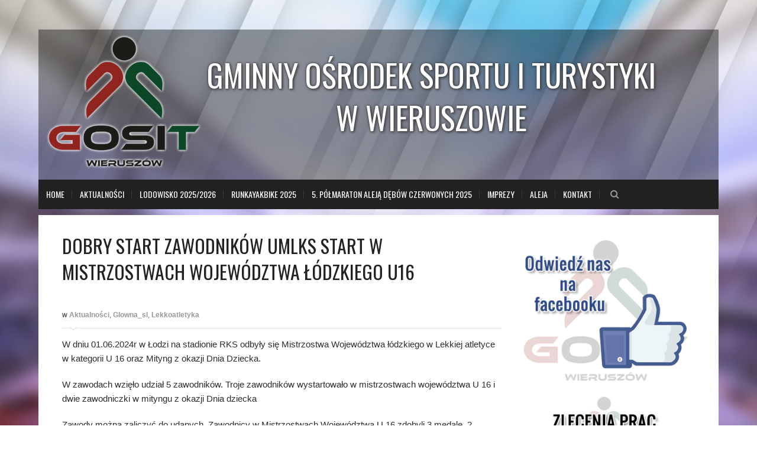

--- FILE ---
content_type: text/html; charset=UTF-8
request_url: http://www.gosit-wieruszow.pl/dobry-start-zawodnikow-umlks-start-w-mistrzostwach-wojewodztwa-lodzkiego-u16/
body_size: 15043
content:
<!DOCTYPE html>
<html lang="pl-PL">
    <head>
    <meta http-equiv="Content-Type" content="text/html; charset=utf-8" />
    <meta charset="UTF-8" />
	<link rel="shortcut icon" href="http://www.gosit-wieruszow.pl/wp-content/themes/kingclub-theme/images/favicon.ico" />
	<link href='https://fonts.googleapis.com/css?family=Oswald&subset=latin,latin-ext' rel='stylesheet' type='text/css'>
    <!--[if lt IE 9]><script src="//html5shiv.googlecode.com/svn/trunk/html5.js"></script><![endif]-->
	<title>Dobry Start zawodników UMLKS START w Mistrzostwach województwa Łódzkiego U16 &#8211; GOSIT Wieruszów</title>
<meta name="viewport" content="width=device-width, initial-scale=1.0, maximum-scale=1.0, user-scalable=0"><meta name='robots' content='max-image-preview:large' />
<link rel='dns-prefetch' href='//maxcdn.bootstrapcdn.com' />
<link rel="alternate" type="application/rss+xml" title="GOSIT Wieruszów &raquo; Kanał z wpisami" href="http://www.gosit-wieruszow.pl/feed/" />
<link rel="alternate" type="application/rss+xml" title="GOSIT Wieruszów &raquo; Kanał z komentarzami" href="http://www.gosit-wieruszow.pl/comments/feed/" />
<link rel="alternate" title="oEmbed (JSON)" type="application/json+oembed" href="http://www.gosit-wieruszow.pl/wp-json/oembed/1.0/embed?url=http%3A%2F%2Fwww.gosit-wieruszow.pl%2Fdobry-start-zawodnikow-umlks-start-w-mistrzostwach-wojewodztwa-lodzkiego-u16%2F" />
<link rel="alternate" title="oEmbed (XML)" type="text/xml+oembed" href="http://www.gosit-wieruszow.pl/wp-json/oembed/1.0/embed?url=http%3A%2F%2Fwww.gosit-wieruszow.pl%2Fdobry-start-zawodnikow-umlks-start-w-mistrzostwach-wojewodztwa-lodzkiego-u16%2F&#038;format=xml" />
<style id='wp-img-auto-sizes-contain-inline-css' type='text/css'>
img:is([sizes=auto i],[sizes^="auto," i]){contain-intrinsic-size:3000px 1500px}
/*# sourceURL=wp-img-auto-sizes-contain-inline-css */
</style>
<style id='wp-emoji-styles-inline-css' type='text/css'>

	img.wp-smiley, img.emoji {
		display: inline !important;
		border: none !important;
		box-shadow: none !important;
		height: 1em !important;
		width: 1em !important;
		margin: 0 0.07em !important;
		vertical-align: -0.1em !important;
		background: none !important;
		padding: 0 !important;
	}
/*# sourceURL=wp-emoji-styles-inline-css */
</style>
<style id='wp-block-library-inline-css' type='text/css'>
:root{--wp-block-synced-color:#7a00df;--wp-block-synced-color--rgb:122,0,223;--wp-bound-block-color:var(--wp-block-synced-color);--wp-editor-canvas-background:#ddd;--wp-admin-theme-color:#007cba;--wp-admin-theme-color--rgb:0,124,186;--wp-admin-theme-color-darker-10:#006ba1;--wp-admin-theme-color-darker-10--rgb:0,107,160.5;--wp-admin-theme-color-darker-20:#005a87;--wp-admin-theme-color-darker-20--rgb:0,90,135;--wp-admin-border-width-focus:2px}@media (min-resolution:192dpi){:root{--wp-admin-border-width-focus:1.5px}}.wp-element-button{cursor:pointer}:root .has-very-light-gray-background-color{background-color:#eee}:root .has-very-dark-gray-background-color{background-color:#313131}:root .has-very-light-gray-color{color:#eee}:root .has-very-dark-gray-color{color:#313131}:root .has-vivid-green-cyan-to-vivid-cyan-blue-gradient-background{background:linear-gradient(135deg,#00d084,#0693e3)}:root .has-purple-crush-gradient-background{background:linear-gradient(135deg,#34e2e4,#4721fb 50%,#ab1dfe)}:root .has-hazy-dawn-gradient-background{background:linear-gradient(135deg,#faaca8,#dad0ec)}:root .has-subdued-olive-gradient-background{background:linear-gradient(135deg,#fafae1,#67a671)}:root .has-atomic-cream-gradient-background{background:linear-gradient(135deg,#fdd79a,#004a59)}:root .has-nightshade-gradient-background{background:linear-gradient(135deg,#330968,#31cdcf)}:root .has-midnight-gradient-background{background:linear-gradient(135deg,#020381,#2874fc)}:root{--wp--preset--font-size--normal:16px;--wp--preset--font-size--huge:42px}.has-regular-font-size{font-size:1em}.has-larger-font-size{font-size:2.625em}.has-normal-font-size{font-size:var(--wp--preset--font-size--normal)}.has-huge-font-size{font-size:var(--wp--preset--font-size--huge)}.has-text-align-center{text-align:center}.has-text-align-left{text-align:left}.has-text-align-right{text-align:right}.has-fit-text{white-space:nowrap!important}#end-resizable-editor-section{display:none}.aligncenter{clear:both}.items-justified-left{justify-content:flex-start}.items-justified-center{justify-content:center}.items-justified-right{justify-content:flex-end}.items-justified-space-between{justify-content:space-between}.screen-reader-text{border:0;clip-path:inset(50%);height:1px;margin:-1px;overflow:hidden;padding:0;position:absolute;width:1px;word-wrap:normal!important}.screen-reader-text:focus{background-color:#ddd;clip-path:none;color:#444;display:block;font-size:1em;height:auto;left:5px;line-height:normal;padding:15px 23px 14px;text-decoration:none;top:5px;width:auto;z-index:100000}html :where(.has-border-color){border-style:solid}html :where([style*=border-top-color]){border-top-style:solid}html :where([style*=border-right-color]){border-right-style:solid}html :where([style*=border-bottom-color]){border-bottom-style:solid}html :where([style*=border-left-color]){border-left-style:solid}html :where([style*=border-width]){border-style:solid}html :where([style*=border-top-width]){border-top-style:solid}html :where([style*=border-right-width]){border-right-style:solid}html :where([style*=border-bottom-width]){border-bottom-style:solid}html :where([style*=border-left-width]){border-left-style:solid}html :where(img[class*=wp-image-]){height:auto;max-width:100%}:where(figure){margin:0 0 1em}html :where(.is-position-sticky){--wp-admin--admin-bar--position-offset:var(--wp-admin--admin-bar--height,0px)}@media screen and (max-width:600px){html :where(.is-position-sticky){--wp-admin--admin-bar--position-offset:0px}}

/*# sourceURL=wp-block-library-inline-css */
</style><style id='global-styles-inline-css' type='text/css'>
:root{--wp--preset--aspect-ratio--square: 1;--wp--preset--aspect-ratio--4-3: 4/3;--wp--preset--aspect-ratio--3-4: 3/4;--wp--preset--aspect-ratio--3-2: 3/2;--wp--preset--aspect-ratio--2-3: 2/3;--wp--preset--aspect-ratio--16-9: 16/9;--wp--preset--aspect-ratio--9-16: 9/16;--wp--preset--color--black: #000000;--wp--preset--color--cyan-bluish-gray: #abb8c3;--wp--preset--color--white: #ffffff;--wp--preset--color--pale-pink: #f78da7;--wp--preset--color--vivid-red: #cf2e2e;--wp--preset--color--luminous-vivid-orange: #ff6900;--wp--preset--color--luminous-vivid-amber: #fcb900;--wp--preset--color--light-green-cyan: #7bdcb5;--wp--preset--color--vivid-green-cyan: #00d084;--wp--preset--color--pale-cyan-blue: #8ed1fc;--wp--preset--color--vivid-cyan-blue: #0693e3;--wp--preset--color--vivid-purple: #9b51e0;--wp--preset--gradient--vivid-cyan-blue-to-vivid-purple: linear-gradient(135deg,rgb(6,147,227) 0%,rgb(155,81,224) 100%);--wp--preset--gradient--light-green-cyan-to-vivid-green-cyan: linear-gradient(135deg,rgb(122,220,180) 0%,rgb(0,208,130) 100%);--wp--preset--gradient--luminous-vivid-amber-to-luminous-vivid-orange: linear-gradient(135deg,rgb(252,185,0) 0%,rgb(255,105,0) 100%);--wp--preset--gradient--luminous-vivid-orange-to-vivid-red: linear-gradient(135deg,rgb(255,105,0) 0%,rgb(207,46,46) 100%);--wp--preset--gradient--very-light-gray-to-cyan-bluish-gray: linear-gradient(135deg,rgb(238,238,238) 0%,rgb(169,184,195) 100%);--wp--preset--gradient--cool-to-warm-spectrum: linear-gradient(135deg,rgb(74,234,220) 0%,rgb(151,120,209) 20%,rgb(207,42,186) 40%,rgb(238,44,130) 60%,rgb(251,105,98) 80%,rgb(254,248,76) 100%);--wp--preset--gradient--blush-light-purple: linear-gradient(135deg,rgb(255,206,236) 0%,rgb(152,150,240) 100%);--wp--preset--gradient--blush-bordeaux: linear-gradient(135deg,rgb(254,205,165) 0%,rgb(254,45,45) 50%,rgb(107,0,62) 100%);--wp--preset--gradient--luminous-dusk: linear-gradient(135deg,rgb(255,203,112) 0%,rgb(199,81,192) 50%,rgb(65,88,208) 100%);--wp--preset--gradient--pale-ocean: linear-gradient(135deg,rgb(255,245,203) 0%,rgb(182,227,212) 50%,rgb(51,167,181) 100%);--wp--preset--gradient--electric-grass: linear-gradient(135deg,rgb(202,248,128) 0%,rgb(113,206,126) 100%);--wp--preset--gradient--midnight: linear-gradient(135deg,rgb(2,3,129) 0%,rgb(40,116,252) 100%);--wp--preset--font-size--small: 13px;--wp--preset--font-size--medium: 20px;--wp--preset--font-size--large: 36px;--wp--preset--font-size--x-large: 42px;--wp--preset--spacing--20: 0.44rem;--wp--preset--spacing--30: 0.67rem;--wp--preset--spacing--40: 1rem;--wp--preset--spacing--50: 1.5rem;--wp--preset--spacing--60: 2.25rem;--wp--preset--spacing--70: 3.38rem;--wp--preset--spacing--80: 5.06rem;--wp--preset--shadow--natural: 6px 6px 9px rgba(0, 0, 0, 0.2);--wp--preset--shadow--deep: 12px 12px 50px rgba(0, 0, 0, 0.4);--wp--preset--shadow--sharp: 6px 6px 0px rgba(0, 0, 0, 0.2);--wp--preset--shadow--outlined: 6px 6px 0px -3px rgb(255, 255, 255), 6px 6px rgb(0, 0, 0);--wp--preset--shadow--crisp: 6px 6px 0px rgb(0, 0, 0);}:where(.is-layout-flex){gap: 0.5em;}:where(.is-layout-grid){gap: 0.5em;}body .is-layout-flex{display: flex;}.is-layout-flex{flex-wrap: wrap;align-items: center;}.is-layout-flex > :is(*, div){margin: 0;}body .is-layout-grid{display: grid;}.is-layout-grid > :is(*, div){margin: 0;}:where(.wp-block-columns.is-layout-flex){gap: 2em;}:where(.wp-block-columns.is-layout-grid){gap: 2em;}:where(.wp-block-post-template.is-layout-flex){gap: 1.25em;}:where(.wp-block-post-template.is-layout-grid){gap: 1.25em;}.has-black-color{color: var(--wp--preset--color--black) !important;}.has-cyan-bluish-gray-color{color: var(--wp--preset--color--cyan-bluish-gray) !important;}.has-white-color{color: var(--wp--preset--color--white) !important;}.has-pale-pink-color{color: var(--wp--preset--color--pale-pink) !important;}.has-vivid-red-color{color: var(--wp--preset--color--vivid-red) !important;}.has-luminous-vivid-orange-color{color: var(--wp--preset--color--luminous-vivid-orange) !important;}.has-luminous-vivid-amber-color{color: var(--wp--preset--color--luminous-vivid-amber) !important;}.has-light-green-cyan-color{color: var(--wp--preset--color--light-green-cyan) !important;}.has-vivid-green-cyan-color{color: var(--wp--preset--color--vivid-green-cyan) !important;}.has-pale-cyan-blue-color{color: var(--wp--preset--color--pale-cyan-blue) !important;}.has-vivid-cyan-blue-color{color: var(--wp--preset--color--vivid-cyan-blue) !important;}.has-vivid-purple-color{color: var(--wp--preset--color--vivid-purple) !important;}.has-black-background-color{background-color: var(--wp--preset--color--black) !important;}.has-cyan-bluish-gray-background-color{background-color: var(--wp--preset--color--cyan-bluish-gray) !important;}.has-white-background-color{background-color: var(--wp--preset--color--white) !important;}.has-pale-pink-background-color{background-color: var(--wp--preset--color--pale-pink) !important;}.has-vivid-red-background-color{background-color: var(--wp--preset--color--vivid-red) !important;}.has-luminous-vivid-orange-background-color{background-color: var(--wp--preset--color--luminous-vivid-orange) !important;}.has-luminous-vivid-amber-background-color{background-color: var(--wp--preset--color--luminous-vivid-amber) !important;}.has-light-green-cyan-background-color{background-color: var(--wp--preset--color--light-green-cyan) !important;}.has-vivid-green-cyan-background-color{background-color: var(--wp--preset--color--vivid-green-cyan) !important;}.has-pale-cyan-blue-background-color{background-color: var(--wp--preset--color--pale-cyan-blue) !important;}.has-vivid-cyan-blue-background-color{background-color: var(--wp--preset--color--vivid-cyan-blue) !important;}.has-vivid-purple-background-color{background-color: var(--wp--preset--color--vivid-purple) !important;}.has-black-border-color{border-color: var(--wp--preset--color--black) !important;}.has-cyan-bluish-gray-border-color{border-color: var(--wp--preset--color--cyan-bluish-gray) !important;}.has-white-border-color{border-color: var(--wp--preset--color--white) !important;}.has-pale-pink-border-color{border-color: var(--wp--preset--color--pale-pink) !important;}.has-vivid-red-border-color{border-color: var(--wp--preset--color--vivid-red) !important;}.has-luminous-vivid-orange-border-color{border-color: var(--wp--preset--color--luminous-vivid-orange) !important;}.has-luminous-vivid-amber-border-color{border-color: var(--wp--preset--color--luminous-vivid-amber) !important;}.has-light-green-cyan-border-color{border-color: var(--wp--preset--color--light-green-cyan) !important;}.has-vivid-green-cyan-border-color{border-color: var(--wp--preset--color--vivid-green-cyan) !important;}.has-pale-cyan-blue-border-color{border-color: var(--wp--preset--color--pale-cyan-blue) !important;}.has-vivid-cyan-blue-border-color{border-color: var(--wp--preset--color--vivid-cyan-blue) !important;}.has-vivid-purple-border-color{border-color: var(--wp--preset--color--vivid-purple) !important;}.has-vivid-cyan-blue-to-vivid-purple-gradient-background{background: var(--wp--preset--gradient--vivid-cyan-blue-to-vivid-purple) !important;}.has-light-green-cyan-to-vivid-green-cyan-gradient-background{background: var(--wp--preset--gradient--light-green-cyan-to-vivid-green-cyan) !important;}.has-luminous-vivid-amber-to-luminous-vivid-orange-gradient-background{background: var(--wp--preset--gradient--luminous-vivid-amber-to-luminous-vivid-orange) !important;}.has-luminous-vivid-orange-to-vivid-red-gradient-background{background: var(--wp--preset--gradient--luminous-vivid-orange-to-vivid-red) !important;}.has-very-light-gray-to-cyan-bluish-gray-gradient-background{background: var(--wp--preset--gradient--very-light-gray-to-cyan-bluish-gray) !important;}.has-cool-to-warm-spectrum-gradient-background{background: var(--wp--preset--gradient--cool-to-warm-spectrum) !important;}.has-blush-light-purple-gradient-background{background: var(--wp--preset--gradient--blush-light-purple) !important;}.has-blush-bordeaux-gradient-background{background: var(--wp--preset--gradient--blush-bordeaux) !important;}.has-luminous-dusk-gradient-background{background: var(--wp--preset--gradient--luminous-dusk) !important;}.has-pale-ocean-gradient-background{background: var(--wp--preset--gradient--pale-ocean) !important;}.has-electric-grass-gradient-background{background: var(--wp--preset--gradient--electric-grass) !important;}.has-midnight-gradient-background{background: var(--wp--preset--gradient--midnight) !important;}.has-small-font-size{font-size: var(--wp--preset--font-size--small) !important;}.has-medium-font-size{font-size: var(--wp--preset--font-size--medium) !important;}.has-large-font-size{font-size: var(--wp--preset--font-size--large) !important;}.has-x-large-font-size{font-size: var(--wp--preset--font-size--x-large) !important;}
/*# sourceURL=global-styles-inline-css */
</style>

<style id='classic-theme-styles-inline-css' type='text/css'>
/*! This file is auto-generated */
.wp-block-button__link{color:#fff;background-color:#32373c;border-radius:9999px;box-shadow:none;text-decoration:none;padding:calc(.667em + 2px) calc(1.333em + 2px);font-size:1.125em}.wp-block-file__button{background:#32373c;color:#fff;text-decoration:none}
/*# sourceURL=/wp-includes/css/classic-themes.min.css */
</style>
<link rel='stylesheet' id='wp-components-css' href='http://www.gosit-wieruszow.pl/wp-includes/css/dist/components/style.min.css?ver=6.9' type='text/css' media='all' />
<link rel='stylesheet' id='wp-preferences-css' href='http://www.gosit-wieruszow.pl/wp-includes/css/dist/preferences/style.min.css?ver=6.9' type='text/css' media='all' />
<link rel='stylesheet' id='wp-block-editor-css' href='http://www.gosit-wieruszow.pl/wp-includes/css/dist/block-editor/style.min.css?ver=6.9' type='text/css' media='all' />
<link rel='stylesheet' id='wp-reusable-blocks-css' href='http://www.gosit-wieruszow.pl/wp-includes/css/dist/reusable-blocks/style.min.css?ver=6.9' type='text/css' media='all' />
<link rel='stylesheet' id='wp-patterns-css' href='http://www.gosit-wieruszow.pl/wp-includes/css/dist/patterns/style.min.css?ver=6.9' type='text/css' media='all' />
<link rel='stylesheet' id='wp-editor-css' href='http://www.gosit-wieruszow.pl/wp-includes/css/dist/editor/style.min.css?ver=6.9' type='text/css' media='all' />
<link rel='stylesheet' id='easy_image_gallery_block-cgb-style-css-css' href='http://www.gosit-wieruszow.pl/wp-content/plugins/easy-image-gallery/includes/gutenberg-block/dist/blocks.style.build.css?ver=6.9' type='text/css' media='all' />
<link rel='stylesheet' id='contact-form-7-css' href='http://www.gosit-wieruszow.pl/wp-content/plugins/contact-form-7/includes/css/styles.css?ver=6.1.4' type='text/css' media='all' />
<link rel='stylesheet' id='animate-css' href='http://www.gosit-wieruszow.pl/wp-content/plugins/pe-easy-slider/css/animate.css?ver=6.9' type='text/css' media='all' />
<link rel='stylesheet' id='pe-easy-slider-css' href='http://www.gosit-wieruszow.pl/wp-content/plugins/pe-easy-slider/css/pe-easy-slider.css?ver=6.9' type='text/css' media='all' />
<link rel='stylesheet' id='pe-panels-css' href='http://www.gosit-wieruszow.pl/wp-content/plugins/pe-panels/css/panels.min.css?ver=1.09' type='text/css' media='all' />
<link rel='stylesheet' id='megamenu-css' href='http://www.gosit-wieruszow.pl/wp-content/uploads/maxmegamenu/style.css?ver=950b42' type='text/css' media='all' />
<link rel='stylesheet' id='dashicons-css' href='http://www.gosit-wieruszow.pl/wp-includes/css/dashicons.min.css?ver=6.9' type='text/css' media='all' />
<link rel='stylesheet' id='style_css-css' href='http://www.gosit-wieruszow.pl/wp-content/themes/kingclub-theme/style.css?ver=6.9' type='text/css' media='all' />
<link rel='stylesheet' id='prettyPhoto_css-css' href='http://www.gosit-wieruszow.pl/wp-content/themes/kingclub-theme/css/prettyphoto.css?ver=6.9' type='text/css' media='all' />
<link rel='stylesheet' id='bootstrap_css-css' href='http://www.gosit-wieruszow.pl/wp-content/themes/kingclub-theme/css/bootstrap.css?ver=6.9' type='text/css' media='all' />
<link rel='stylesheet' id='font-awesome_css-css' href='http://www.gosit-wieruszow.pl/wp-content/themes/kingclub-theme/css/font-awesome.css?ver=6.9' type='text/css' media='all' />
<link rel='stylesheet' id='mediaelement-css' href='http://www.gosit-wieruszow.pl/wp-includes/js/mediaelement/mediaelementplayer-legacy.min.css?ver=4.2.17' type='text/css' media='all' />
<link rel='stylesheet' id='wp-mediaelement-css' href='http://www.gosit-wieruszow.pl/wp-includes/js/mediaelement/wp-mediaelement.min.css?ver=6.9' type='text/css' media='all' />
<link rel='stylesheet' id='responsive_css-css' href='http://www.gosit-wieruszow.pl/wp-content/themes/kingclub-theme/css/responsive.css?ver=6.9' type='text/css' media='all' />
<link rel='stylesheet' id='font-awesome-css' href='//maxcdn.bootstrapcdn.com/font-awesome/4.7.0/css/font-awesome.min.css?ver=6.9' type='text/css' media='all' />
<link rel='stylesheet' id='pe-recent-posts-css' href='http://www.gosit-wieruszow.pl/wp-content/plugins/pe-recent-posts/css/pe-recent-posts.css?ver=6.9' type='text/css' media='all' />
<link rel='stylesheet' id='easy-image-gallery-css' href='http://www.gosit-wieruszow.pl/wp-content/plugins/easy-image-gallery/includes/css/easy-image-gallery.css?ver=1.2' type='text/css' media='screen' />
<link rel='stylesheet' id='pretty-photo-css' href='http://www.gosit-wieruszow.pl/wp-content/plugins/easy-image-gallery/includes/lib/prettyphoto/prettyPhoto.css?ver=1.2' type='text/css' media='screen' />
<script type="text/javascript" src="http://www.gosit-wieruszow.pl/wp-includes/js/jquery/jquery.min.js?ver=3.7.1" id="jquery-core-js"></script>
<script type="text/javascript" src="http://www.gosit-wieruszow.pl/wp-includes/js/jquery/jquery-migrate.min.js?ver=3.4.1" id="jquery-migrate-js"></script>
<script type="text/javascript" src="http://www.gosit-wieruszow.pl/wp-content/plugins/pe-recent-posts/js/bootstrap.min.js?ver=3.3.0" id="bootstrap.min-js"></script>
<script type="text/javascript" src="http://www.gosit-wieruszow.pl/wp-content/plugins/wonderplugin-carousel/engine/wonderplugincarouselskins.js?ver=10.9" id="wonderplugin-carousel-skins-script-js"></script>
<script type="text/javascript" src="http://www.gosit-wieruszow.pl/wp-content/plugins/wonderplugin-carousel/engine/wonderplugincarousel.js?ver=10.9" id="wonderplugin-carousel-script-js"></script>
<script type="text/javascript" src="http://www.gosit-wieruszow.pl/wp-content/themes/kingclub-theme/scripts/frontend/functions.js?ver=6.9" id="functions_js-js"></script>
<script></script><link rel="https://api.w.org/" href="http://www.gosit-wieruszow.pl/wp-json/" /><link rel="alternate" title="JSON" type="application/json" href="http://www.gosit-wieruszow.pl/wp-json/wp/v2/posts/12918" /><link rel="EditURI" type="application/rsd+xml" title="RSD" href="http://www.gosit-wieruszow.pl/xmlrpc.php?rsd" />
<meta name="generator" content="WordPress 6.9" />
<link rel="canonical" href="http://www.gosit-wieruszow.pl/dobry-start-zawodnikow-umlks-start-w-mistrzostwach-wojewodztwa-lodzkiego-u16/" />
<link rel='shortlink' href='http://www.gosit-wieruszow.pl/?p=12918' />
<meta name="generator" content="Powered by WPBakery Page Builder - drag and drop page builder for WordPress."/>
		<style type="text/css" id="wp-custom-css">
			nav.navigation > ul > li > a {padding: 0 13px !important;}		</style>
		<noscript><style> .wpb_animate_when_almost_visible { opacity: 1; }</style></noscript><style type="text/css">/** Mega Menu CSS: fs **/</style>
    </head>
	<body class="wp-singular post-template-default single single-post postid-12918 single-format-standard wp-theme-kingclub-theme wpb-js-composer js-comp-ver-8.7.2 vc_responsive" style="background:url(http://www.gosit-wieruszow.pl/wp-content/themes/kingclub-theme/images/background/bg2.png) no-repeat  center 	fixed" style="background:#e95842 url()"  >
 				<style type="text/css">
		.pix-colr, .pix-colrhvr:hover,.price-table article:hover h3,.breadcrumbs ul li.pix-active,#footer p a:hover,.is-countdown span:before,.pagination .active,
/* New Clases Add*/.event-listing article:hover .text .pix-post-title a,.cs-post-title a,.pagination .active,.blog-medium-options li a,.is-countdown span,.widget ul li:hover a { color:#e95842 !important;
		}
		.pix-bgcolr,.pix-bgcolrhvr:hover,nav.navigation > ul > li > a:before,.cart-sec span,.navigation ul ul li:hover > a,.navigation ul > li.current-menu-item > a,
		.navigation ul ul li.current-menu-item > a,.price-table article:hover .pix-price-box, .event.evevt-listing article:hover .text .btn-boobked, .match-result.match-lost p,.event.event-listing.event-listing-v2 article:hover,.cycle-pager-active,.widget .tagcloud a:hover, .event.event-listing article:hover .text .btn-boobked, .flex-direction-nav li a:hover /**/, .our-team-sec article:hover figure figcaption .pix-post-title a,.footer-widget .widget_newsletter .error,.news-section article:hover .text,.password_protected form input[type="submit"],.team-vertical article figcaption .caption h2,
#respond form input[type="submit"],#wp-calendar caption,.gallery ul li figure figcaption a,.woocommerce-pagination ul li a:hover,.woocommerce-pagination ul li span,.woocommerce-tabs .tabs .active a, span.match-category.cat-neutral, .event.event-listing article:hover .text .btn,.widget_search form input[type="submit"], .woocommerce .button,.onsale,.gallery ul li:hover .text,.footer-icons .followus a:hover,
/* New Clases Add*/.searchform button,.tabs.horizontal .nav-tabs li.active a,p.stars span a.active,.event.event-listing.event-listing-v2 .btn-viewall,.featured-title,
.pix-feature article .blog-bottom .btn,.pix-feature .featured,.blog-vertical .tab-content header.pix-heading-title h2,header #lang_sel a:hover, header #lang_sel ul ul a:hover,
.post-tags a:hover,.blog-vertical header.pix-heading-title h2,.pix-tittle,nav.navigation > ul > li:hover > a, nav.navigation > ul > li.current-menu-ancestor > a,.table tbody tr:hover,.widget_newsletter label .btn{
			background-color:#e95842 !important;
		}
		.pix-bdrcolr ,.tabs.horizontal .nav-tabs li.active,.address-info .text,.subtitle h1,.about-us article .text,blockquote,
		.pagination > ul > li > a:before,.pagination > ul > li > a:before,.pagination > ul > li > span.active:before,.footer-icons .followus a:hover{
			border-color:#e95842 !important;
		}
		#banner .flexslider figcaption .pix-desc h3 span {
		   box-shadow: -10px  0 0 #e95842,10px  0 0 #e95842 !important; 
 		}
		.our-team-sec article:hover figure figcaption .pix-post-title a{
			 box-shadow: -10px  0 0 #e95842,10px  0 0 #e95842 !important;   
		}
		header#header .top-head{
			background:url(http://www.gosit-wieruszow.pl/grafika/b.png); !important;
		}
		nav.navigation > ul > li > a
		{
			color:#FFF !important;
		}
		header #mainheader{
			background-color:#212121 !important;
		}
		.sliderpagination ul li:before{
			border-color: transparent #e95842 !important;
		}
		.footer-widget .widget_newsletter .error:before{
			border-top-color: #e95842 !important;
		}
		</style>
				<div id="wrappermain-pix" class="wrapper wrapper_boxed">
		<!-- Header Start -->
        <header id="header">
            <!-- Top Head Start -->
            <div class="top-head">
            	<div class="container">
                    <!-- Logo -->
                    <div class="logo">
                        				<a href="http://www.gosit-wieruszow.pl">
                	<img src="http://www.gosit-wieruszow.pl/wp-content/themes/kingclub-theme/images/logo.png"  style="width:280px; height:244px" 
                    alt="GOSIT Wieruszów" />
                </a>
	 		                    </div>
                    <!-- Logo Close -->
                                            <div class="rightheader">
                            <h1 style="font-family: 'Oswald', sans-serif; text-align:center; font-size:52px; color:#FFF; text-shadow:2px 2px 4px #444, 0px 0px 4px #333; padding-top:20px;">Gminny Ośrodek Sportu i Turystyki<br>w Wieruszowie</h1>
                        	                        </div>
                                    </div>
            </div>
            <!-- Top Head End -->
            <div id="mainheader">
                <div class="container">
                    <!-- Right Header -->
                    <nav class="navigation">
                    	<a class="cs-click-menu"><i class="fa fa-bars"></i></a>
                        <ul id="menus"><li id="menu-item-1151" class="menu-item menu-item-type-post_type menu-item-object-page menu-item-home menu-item-1151"><a href="http://www.gosit-wieruszow.pl/">Home</a></li>
<li id="menu-item-1254" class="menu-item menu-item-type-post_type menu-item-object-page menu-item-has-children menu-item-1254"><a href="http://www.gosit-wieruszow.pl/aktualnosci/">Aktualności</a>
<ul class="sub-menu">
	<li id="menu-item-8021" class="menu-item menu-item-type-post_type menu-item-object-page menu-item-8021"><a href="http://www.gosit-wieruszow.pl/cenniki-korzystania-z-obiektow/">Cenniki korzystania z obiektów</a></li>
	<li id="menu-item-6248" class="menu-item menu-item-type-post_type menu-item-object-page menu-item-6248"><a href="http://www.gosit-wieruszow.pl/sala-fitness/">Fitness</a></li>
	<li id="menu-item-15356" class="menu-item menu-item-type-post_type menu-item-object-page menu-item-15356"><a href="http://www.gosit-wieruszow.pl/lodowisko-2025-2026/">LODOWISKO 2025/2026</a></li>
</ul>
</li>
<li id="menu-item-15357" class="menu-item menu-item-type-post_type menu-item-object-page menu-item-15357"><a href="http://www.gosit-wieruszow.pl/lodowisko-2025-2026/">LODOWISKO 2025/2026</a></li>
<li id="menu-item-14217" class="menu-item menu-item-type-post_type menu-item-object-page menu-item-14217"><a href="http://www.gosit-wieruszow.pl/runkayakbike-wieruszow-2025/">RunKayakBike 2025</a></li>
<li id="menu-item-14187" class="menu-item menu-item-type-post_type menu-item-object-page menu-item-14187"><a href="http://www.gosit-wieruszow.pl/5-polmaraton-aleja-debow-czerwonych-2025/">5. Półmaraton Aleją Dębów Czerwonych 2025</a></li>
<li id="menu-item-10854" class="menu-item menu-item-type-custom menu-item-object-custom menu-item-has-children menu-item-10854"><a href="#">Imprezy</a>
<ul class="sub-menu">
	<li id="menu-item-12895" class="menu-item menu-item-type-post_type menu-item-object-page menu-item-12895"><a href="http://www.gosit-wieruszow.pl/runkayakbike-wieruszow-2024/">RunKayakBike 2024</a></li>
	<li id="menu-item-11023" class="menu-item menu-item-type-post_type menu-item-object-page menu-item-11023"><a href="http://www.gosit-wieruszow.pl/runkayakbike-wieruszow-2023/">RunKayakBike 2023</a></li>
	<li id="menu-item-9765" class="menu-item menu-item-type-post_type menu-item-object-page menu-item-9765"><a href="http://www.gosit-wieruszow.pl/runkayakbike-wieruszow-2022/">RunKayakBike 2022</a></li>
	<li id="menu-item-7966" class="menu-item menu-item-type-post_type menu-item-object-page menu-item-7966"><a href="http://www.gosit-wieruszow.pl/runkayakbike-wieruszow-2021/">RunKayakBike 2021</a></li>
	<li id="menu-item-12908" class="menu-item menu-item-type-post_type menu-item-object-page menu-item-12908"><a href="http://www.gosit-wieruszow.pl/4-polmaraton-aleja-debow-czerwonych-2024/">Półmaraton Aleją Dębów Czerwonych 2024</a></li>
	<li id="menu-item-10853" class="menu-item menu-item-type-post_type menu-item-object-page menu-item-10853"><a href="http://www.gosit-wieruszow.pl/polmaraton-aleja-debow-czerwonych-2023/">Półmaraton Aleją Dębów Czerwonych 2023</a></li>
	<li id="menu-item-7926" class="menu-item menu-item-type-post_type menu-item-object-page menu-item-7926"><a href="http://www.gosit-wieruszow.pl/polmaraton-aleja-debow-czerwonych-2021/">Półmaraton Aleją Dębów Czerwonych 2021</a></li>
	<li id="menu-item-14690" class="menu-item menu-item-type-post_type menu-item-object-page menu-item-14690"><a href="http://www.gosit-wieruszow.pl/integracyjny-marsz-nordic-walking/">Marsz Nordic Walking</a></li>
	<li id="menu-item-14234" class="menu-item menu-item-type-post_type menu-item-object-page menu-item-14234"><a href="http://www.gosit-wieruszow.pl/spotkanie-przyjaciol-integracyjny-marsz-nordic-walking/">Marsz Nordic Walking &#8217;25</a></li>
	<li id="menu-item-12916" class="menu-item menu-item-type-post_type menu-item-object-page menu-item-12916"><a href="http://www.gosit-wieruszow.pl/wieruszowski-marsz-nordic-walking-2024/">Marsz Nordic Walking &#8217;24</a></li>
	<li id="menu-item-9775" class="menu-item menu-item-type-post_type menu-item-object-page menu-item-9775"><a href="http://www.gosit-wieruszow.pl/i-wieruszowski-marsz-nordic-walking/">Marsz Nordic Walking &#8217;22</a></li>
	<li id="menu-item-14625" class="menu-item menu-item-type-post_type menu-item-object-page menu-item-14625"><a href="http://www.gosit-wieruszow.pl/7-sztafeta-pokoju/">Sztafeta Pokoju 2025</a></li>
	<li id="menu-item-13014" class="menu-item menu-item-type-post_type menu-item-object-page menu-item-13014"><a href="http://www.gosit-wieruszow.pl/sztafeta-pokoju-2024/">Sztafeta Pokoju 2024</a></li>
	<li id="menu-item-11191" class="menu-item menu-item-type-post_type menu-item-object-page menu-item-11191"><a href="http://www.gosit-wieruszow.pl/sztafeta-pokoju-2023/">Sztafeta Pokoju 2023</a></li>
	<li id="menu-item-9979" class="menu-item menu-item-type-post_type menu-item-object-page menu-item-9979"><a href="http://www.gosit-wieruszow.pl/sztafeta-pokoju-2022/">Sztafeta Pokoju 2022</a></li>
</ul>
</li>
<li id="menu-item-5154" class="menu-item menu-item-type-post_type menu-item-object-page menu-item-has-children menu-item-5154"><a href="http://www.gosit-wieruszow.pl/aleja-olimpijczykow-i-paraolimpijczykow/">Aleja</a>
<ul class="sub-menu">
	<li id="menu-item-14701" class="menu-item menu-item-type-post_type menu-item-object-page menu-item-14701"><a href="http://www.gosit-wieruszow.pl/aleja-olimpijczykow-i-paraolimpijczykow/aleja-olimpijczykow-i-paraolimpijczykow-23-05-2025/">Aleja Olimpijczyków i Paraolimpijczyków – 23.05.2025</a></li>
	<li id="menu-item-12818" class="menu-item menu-item-type-post_type menu-item-object-page menu-item-12818"><a href="http://www.gosit-wieruszow.pl/aleja-olimpijczykow-i-paraolimpijczykow/aleja-olimpijczykow-i-paraolimpijczykow-24-05-2024/">Aleja Olimpijczyków i Paraolimpijczyków – 24.05.2024</a></li>
	<li id="menu-item-11430" class="menu-item menu-item-type-post_type menu-item-object-page menu-item-11430"><a href="http://www.gosit-wieruszow.pl/aleja-olimpijczykow-i-paraolimpijczykow/aleja-olimpijczykow-i-paraolimpijczykow-17-09-2023-r/">Aleja Olimpijczyków i Paraolimpijczyków – 17.09.2023 r.</a></li>
	<li id="menu-item-10884" class="menu-item menu-item-type-post_type menu-item-object-page menu-item-10884"><a href="http://www.gosit-wieruszow.pl/aleja-olimpijczykow-i-paraolimpijczykow/aleja-olimpijczykow-i-paraolimpijczykow-17-09-2022-r/">Aleja Olimpijczyków i Paraolimpijczyków – 17.09.2022   r.</a></li>
	<li id="menu-item-10875" class="menu-item menu-item-type-post_type menu-item-object-page menu-item-10875"><a href="http://www.gosit-wieruszow.pl/aleja-olimpijczykow-i-paraolimpijczykow/aleja-olimpijczykow-i-paraolimpijczykow-18-09-2021-r/">Aleja Olimpijczyków i Paraolimpijczyków – 18.09.2021  r.</a></li>
	<li id="menu-item-7862" class="menu-item menu-item-type-post_type menu-item-object-page menu-item-7862"><a href="http://www.gosit-wieruszow.pl/aleja-olimpijczykow-i-paraolimpijczykow/aleja-olimpijczykow-i-paraolimpijczykow-24-09-2020-r/">Aleja Olimpijczyków i Paraolimpijczyków – 24.09.2020 r.</a></li>
	<li id="menu-item-7346" class="menu-item menu-item-type-post_type menu-item-object-page menu-item-7346"><a href="http://www.gosit-wieruszow.pl/aleja-olimpijczykow-i-paraolimpijczykow/aleja-olimpijczykow-i-paraolimpijczykow-2019-r/">Aleja Olimpijczyków i Paraolimpijczyków – 21.09.2019 r.</a></li>
	<li id="menu-item-7336" class="menu-item menu-item-type-post_type menu-item-object-page menu-item-7336"><a href="http://www.gosit-wieruszow.pl/aleja-olimpijczykow-i-paraolimpijczykow/aleja-olimpijczykow-i-paraolimpijczykow-08-09-2018-r/">Aleja Olimpijczyków i Paraolimpijczyków – 08.09.2018 r.</a></li>
	<li id="menu-item-7333" class="menu-item menu-item-type-post_type menu-item-object-page menu-item-7333"><a href="http://www.gosit-wieruszow.pl/aleja-olimpijczykow-i-paraolimpijczykow/aleja-olimpijczykow-i-paraolimpijczykow-15-04-2018-r/">Aleja Olimpijczyków i Paraolimpijczyków – 15.04.2018 r.</a></li>
	<li id="menu-item-7347" class="menu-item menu-item-type-post_type menu-item-object-page menu-item-7347"><a href="http://www.gosit-wieruszow.pl/aleja-olimpijczykow-i-paraolimpijczykow/aleja-olimpijczykow-i-paraolimpijczykow-2017-r/">Aleja Olimpijczyków i Paraolimpijczyków – 02.09.2017 r.</a></li>
	<li id="menu-item-7348" class="menu-item menu-item-type-post_type menu-item-object-page menu-item-7348"><a href="http://www.gosit-wieruszow.pl/aleja-olimpijczykow-i-paraolimpijczykow/aleja-olimpijczykow-i-paraolimpijczykow-2016-r/">Aleja Olimpijczyków i Paraolimpijczyków – 03.09.2016 r.</a></li>
	<li id="menu-item-7349" class="menu-item menu-item-type-post_type menu-item-object-page menu-item-7349"><a href="http://www.gosit-wieruszow.pl/aleja-olimpijczykow-i-paraolimpijczykow/2015-2/">Aleja Olimpijczyków i Paraolimpijczyków – 23.10.2015 r.</a></li>
</ul>
</li>
<li id="menu-item-1198" class="menu-item menu-item-type-post_type menu-item-object-page menu-item-has-children menu-item-1198"><a href="http://www.gosit-wieruszow.pl/kontakt/">Kontakt</a>
<ul class="sub-menu">
	<li id="menu-item-3299" class="menu-item menu-item-type-custom menu-item-object-custom menu-item-3299"><a href="http://www.gosit-wieruszow.naszbip.pl">BIP</a></li>
	<li id="menu-item-5435" class="menu-item menu-item-type-post_type menu-item-object-page menu-item-5435"><a href="http://www.gosit-wieruszow.pl/rodo/">RODO</a></li>
	<li id="menu-item-7879" class="menu-item menu-item-type-post_type menu-item-object-page menu-item-7879"><a href="http://www.gosit-wieruszow.pl/deklaracja-dostepnosci/">Deklaracja dostępności</a></li>
</ul>
</li>
</ul>                    </nav>
                    
                    <div class="rightheader">
                            
                                    <!-- Search Section -->    
                                    <div class="searcharea">
                                        <a class="btnsearch" href="#searchbox">
                                            <i class="fa fa-search"></i>
                                        </a>
                                    </div>
                                    <!-- Search Section Close--> 
                                                                     </div>
                    <!-- Right Header Close --> 
                                               <div id="searcharea">
                            <div class="searchform">
                                	<form id="searchform" method="get" action="http://www.gosit-wieruszow.pl"  role="search">
		<button> <i class="fa fa-search"></i></button>
        <input name="s" id="searchinput" value="Search for:" type="text" />
    </form>
                               </div>
                        </div>
                                            </div>
            </div>
        </header>
    <!-- Header Close -->
    <div class="clear"></div>
    <div id="main">
        <!-- Inner Main -->
        <div id="innermain">
                                      <div class="container">
                <div class="row">
					                 
                              <!--Left Sidebar Starts-->

		<!--Left Sidebar End-->
    <div class="col-md-9" >
    	<div class="subtitle"><h1 class="pix-page-title px-single-page-title">Dobry Start zawodników UMLKS START w Mistrzostwach województwa Łódzkiego U16</h1></div>		<div class="blog blog_detail">
            <article>
                                <div class="pix-content-wrap">
                    <div class="detail_text rich_editor_text">
                     		<ul class="post-options">
        	        	<li><span>w</span> <a href="http://www.gosit-wieruszow.pl/category/aktualnosci/" rel="tag">Aktualności</a>, <a href="http://www.gosit-wieruszow.pl/category/glowna_sl/" rel="tag">Glowna_sl</a>, <a href="http://www.gosit-wieruszow.pl/category/lekkoatletyka/" rel="tag">Lekkoatletyka</a></li>		</ul>
	                    <p>W dniu 01.06.2024r w Łodzi na stadionie RKS odbyły się Mistrzostwa Województwa łódzkiego w Lekkiej atletyce w kategorii U 16 oraz Mityng z okazji Dnia Dziecka.</p>
<p>W zawodach wzięło udział 5 zawodników. Troje zawodników wystartowało w mistrzostwach województwa U 16 i dwie zawodniczki w mityngu z okazji Dnia dziecka</p>
<p>Zawody można zaliczyć do udanych. Zawodnicy w Mistrzostwach Województwa U 16 zdobyli 3 medale, 2 brązowe i jeden srebrny.</p>
<p>Wyniki naszych zawodników.</p>
<p><strong>Mistrzostwa Województwa U16</strong></p>
<p>Aleksandra Rumińska U 16K. 1000m – 3:23,89  &#8211; 3m / 2000m – DNS</p>
<p>Liliana Szczepanik U 16K. skok w dal – 4,59  &#8211; 4 m / wieloskok – 9,37 &#8211; 6m</p>
<p>Maciej Korytny U 16 M. rzut oszczepem (600) – 34,61 &#8211;  2 m / pchniecie kula (5kg) – 9,86 &#8211; 3 m</p>
<p><strong>Mityng</strong></p>
<p>Aleksandra Hojka U 14K. – 300m – 50,49 &#8211; 4 m</p>
<p>Milena Fiaczek  U 14K. –  pchniecie kulą (2kg) – 8,39 &#8211; 2 m</p>
<p><strong>Zawodnicy UMLKS START Wieruszów trenują w ramach programów współfinansowanych przez Gminę Wieruszów i Powiat Wieruszowski.</strong></p>
<p><strong>Kolejne starty wkrótce.</strong></p>
<p><strong>UMLKS START w Wieruszowie prowadzi całoroczny nabór dzieci i młodzieży do  sekcji lekkiej atletyki i orientacji sportowej.</strong></p>
<p><strong>Wszystkich chętnych zapraszamy. Kontakt 606898363.</strong></p>
<p><strong>Trener Jarosław Urbaniak</strong></p>
	                <ul class="easy-image-gallery thumbnails-8 linked">
                    <li><a rel="prettyPhoto[group-547]" href="http://www.gosit-wieruszow.pl/wp-content/uploads/2024/06/20240602_132818-740x342.jpg" class="eig-popup" title="" data-caption="" target="_blank"><i class="icon-view"></i><span class="overlay"></span><img decoding="async" width="150" height="150" src="http://www.gosit-wieruszow.pl/wp-content/uploads/2024/06/20240602_132818-150x150.jpg" class="attachment-thumbnail size-thumbnail" alt="" srcset="http://www.gosit-wieruszow.pl/wp-content/uploads/2024/06/20240602_132818-150x150.jpg 150w, http://www.gosit-wieruszow.pl/wp-content/uploads/2024/06/20240602_132818-390x390.jpg 390w" sizes="(max-width: 150px) 100vw, 150px" /></a></li><li><a rel="prettyPhoto[group-547]" href="http://www.gosit-wieruszow.pl/wp-content/uploads/2024/06/20240602_145046-277x600.jpg" class="eig-popup" title="" data-caption="" target="_blank"><i class="icon-view"></i><span class="overlay"></span><img decoding="async" width="150" height="150" src="http://www.gosit-wieruszow.pl/wp-content/uploads/2024/06/20240602_145046-150x150.jpg" class="attachment-thumbnail size-thumbnail" alt="" srcset="http://www.gosit-wieruszow.pl/wp-content/uploads/2024/06/20240602_145046-150x150.jpg 150w, http://www.gosit-wieruszow.pl/wp-content/uploads/2024/06/20240602_145046-390x390.jpg 390w" sizes="(max-width: 150px) 100vw, 150px" /></a></li><li><a rel="prettyPhoto[group-547]" href="http://www.gosit-wieruszow.pl/wp-content/uploads/2024/06/20240602_145423.k-740x393.jpg" class="eig-popup" title="" data-caption="" target="_blank"><i class="icon-view"></i><span class="overlay"></span><img decoding="async" width="150" height="150" src="http://www.gosit-wieruszow.pl/wp-content/uploads/2024/06/20240602_145423.k-150x150.jpg" class="attachment-thumbnail size-thumbnail" alt="" srcset="http://www.gosit-wieruszow.pl/wp-content/uploads/2024/06/20240602_145423.k-150x150.jpg 150w, http://www.gosit-wieruszow.pl/wp-content/uploads/2024/06/20240602_145423.k-390x390.jpg 390w" sizes="(max-width: 150px) 100vw, 150px" /></a></li><li><a rel="prettyPhoto[group-547]" href="http://www.gosit-wieruszow.pl/wp-content/uploads/2024/06/20240602_162125-740x342.jpg" class="eig-popup" title="" data-caption="" target="_blank"><i class="icon-view"></i><span class="overlay"></span><img loading="lazy" decoding="async" width="150" height="150" src="http://www.gosit-wieruszow.pl/wp-content/uploads/2024/06/20240602_162125-150x150.jpg" class="attachment-thumbnail size-thumbnail" alt="" srcset="http://www.gosit-wieruszow.pl/wp-content/uploads/2024/06/20240602_162125-150x150.jpg 150w, http://www.gosit-wieruszow.pl/wp-content/uploads/2024/06/20240602_162125-390x390.jpg 390w" sizes="auto, (max-width: 150px) 100vw, 150px" /></a></li><li><a rel="prettyPhoto[group-547]" href="http://www.gosit-wieruszow.pl/wp-content/uploads/2024/06/20240602_162353.k-740x351.jpg" class="eig-popup" title="" data-caption="" target="_blank"><i class="icon-view"></i><span class="overlay"></span><img loading="lazy" decoding="async" width="150" height="150" src="http://www.gosit-wieruszow.pl/wp-content/uploads/2024/06/20240602_162353.k-150x150.jpg" class="attachment-thumbnail size-thumbnail" alt="" srcset="http://www.gosit-wieruszow.pl/wp-content/uploads/2024/06/20240602_162353.k-150x150.jpg 150w, http://www.gosit-wieruszow.pl/wp-content/uploads/2024/06/20240602_162353.k-390x390.jpg 390w" sizes="auto, (max-width: 150px) 100vw, 150px" /></a></li><li><a rel="prettyPhoto[group-547]" href="http://www.gosit-wieruszow.pl/wp-content/uploads/2024/06/20240602_164406-740x342.jpg" class="eig-popup" title="" data-caption="" target="_blank"><i class="icon-view"></i><span class="overlay"></span><img loading="lazy" decoding="async" width="150" height="150" src="http://www.gosit-wieruszow.pl/wp-content/uploads/2024/06/20240602_164406-150x150.jpg" class="attachment-thumbnail size-thumbnail" alt="" srcset="http://www.gosit-wieruszow.pl/wp-content/uploads/2024/06/20240602_164406-150x150.jpg 150w, http://www.gosit-wieruszow.pl/wp-content/uploads/2024/06/20240602_164406-390x390.jpg 390w" sizes="auto, (max-width: 150px) 100vw, 150px" /></a></li><li><a rel="prettyPhoto[group-547]" href="http://www.gosit-wieruszow.pl/wp-content/uploads/2024/06/20240602_170707-740x342.jpg" class="eig-popup" title="" data-caption="" target="_blank"><i class="icon-view"></i><span class="overlay"></span><img loading="lazy" decoding="async" width="150" height="150" src="http://www.gosit-wieruszow.pl/wp-content/uploads/2024/06/20240602_170707-150x150.jpg" class="attachment-thumbnail size-thumbnail" alt="" srcset="http://www.gosit-wieruszow.pl/wp-content/uploads/2024/06/20240602_170707-150x150.jpg 150w, http://www.gosit-wieruszow.pl/wp-content/uploads/2024/06/20240602_170707-390x390.jpg 390w" sizes="auto, (max-width: 150px) 100vw, 150px" /></a></li><li><a rel="prettyPhoto[group-547]" href="http://www.gosit-wieruszow.pl/wp-content/uploads/2024/06/20240602_171112-740x342.jpg" class="eig-popup" title="" data-caption="" target="_blank"><i class="icon-view"></i><span class="overlay"></span><img loading="lazy" decoding="async" width="150" height="150" src="http://www.gosit-wieruszow.pl/wp-content/uploads/2024/06/20240602_171112-150x150.jpg" class="attachment-thumbnail size-thumbnail" alt="" srcset="http://www.gosit-wieruszow.pl/wp-content/uploads/2024/06/20240602_171112-150x150.jpg 150w, http://www.gosit-wieruszow.pl/wp-content/uploads/2024/06/20240602_171112-390x390.jpg 390w" sizes="auto, (max-width: 150px) 100vw, 150px" /></a></li></ul>
                </div>
                    <!-- Share Post -->
                    <div class="share-post">
                        <ul class="social-network"><a class="addthis_button_compact btn share-now pix-bgcolr"><i class="fa fa-share-square-o"></i>Opublikuj</a></ul>                    </div>
                    <!-- Share Post Close -->
                    <div class="prev-nex-btn">
                    	        <div class="single-paginate">
			               <div class="next-post-paginate">
                <a href="http://www.gosit-wieruszow.pl/ostatnie-zawody-z-cyklu-czwartkow-lekkoatletycznych/" class="pix-colr"><i class="fa fa-arrow-left"></i>
                    Previous Post               </a>
               <h2 class="px-single-page-title">
                   Ostatnie zawody z cyklu „ Czwartków Lekkoatletycznych”               </h2>
               <ul>
               <li><a href="http://www.gosit-wieruszow.pl/category/aktualnosci/" rel="tag">Aktualności</a> <a href="http://www.gosit-wieruszow.pl/category/glowna_sl/" rel="tag">Glowna_sl</a> <a href="http://www.gosit-wieruszow.pl/category/lekkoatletyka/" rel="tag">Lekkoatletyka</a></li>                <li>18 stycznia 2026</li>
               </ul>
               </div>
                                <div class="next-post-paginate">
                <a href="http://www.gosit-wieruszow.pl/kolejny-start-zawodnikow-umlks-start-w-mistrzostwach-wojewodztwa-lodzkiego-u18-u12-i-u1/" class="pix-colr"><i class="fa fa-arrow-right"></i>
                    Next Post                </a>
                 <h2 class="px-single-page-title">Kolejny Start zawodników UMLKS START w Mistrzostwach Województwa Łódzkiego U18, U12 i U1</h2>
               <ul>
               <li><a href="http://www.gosit-wieruszow.pl/category/aktualnosci/" rel="tag">Aktualności</a> <a href="http://www.gosit-wieruszow.pl/category/glowna_sl/" rel="tag">Glowna_sl</a> <a href="http://www.gosit-wieruszow.pl/category/lekkoatletyka/" rel="tag">Lekkoatletyka</a></li>                <li>18 stycznia 2026</li>
               </ul>
                </div>
                        </div>
                             </div>
                </div>
                             </article>
            </div>
                </div>
      		<aside class="sidebar-right col-md-3">
			<div class="widget widget_text">			<div class="textwidget"><div class="ads-banner"><div class="sidebar_banner"><a href="https://www.facebook.com/gosit.wieruszow/" target="_blank"><img src="http://www.gosit-wieruszow.pl/wp-content/themes/kingclub-theme/images/px-image3.png" alt="Sidebar Banner"></a></div></div>
<div class="ads-banner"><div class="sidebar_banner"><a href="http://www.gosit-wieruszow.pl/zamowienia-publiczne/" target="_blank"><img src="http://www.gosit-wieruszow.pl/wp-content/themes/kingclub-theme/images/zlecenia_prac_biezacych.jpg" alt="Sidebar Banner"></a></div></div></div>
		</div><div class="widget widget-gallery"><header class="pix-heading-title"><h2 class="pix-section-title">Wybrane zdjęcia</h2></header>                <div  class="gallery lightbox">
					<ul>
					                    <li> 
                    	<figure>
                        <img  src='http://www.gosit-wieruszow.pl/wp-content/uploads/2017/02/walentynki_GOSIT-150x150.jpg' data-alt='' alt='' />                       <figcaption>
                        <a href="http://www.gosit-wieruszow.pl/wp-content/uploads/2017/02/walentynki_GOSIT.jpg"	        
                            target="_self" data-rel="prettyPhoto[gallery1]">
                            <i class="fa fa-plus"></i>	
                        </a> 
                          </figcaption>
                        </figure>
                    </li>
                                <li> 
                    	<figure>
                        <img  src='http://www.gosit-wieruszow.pl/wp-content/uploads/2017/02/IMG_2520-150x150.jpg' data-alt='' alt='' />                       <figcaption>
                        <a href="http://www.gosit-wieruszow.pl/wp-content/uploads/2017/02/IMG_2520.jpg"	        
                            target="_self" data-rel="prettyPhoto[gallery1]">
                            <i class="fa fa-plus"></i>	
                        </a> 
                          </figcaption>
                        </figure>
                    </li>
                                <li> 
                    	<figure>
                        <img  src='http://www.gosit-wieruszow.pl/wp-content/uploads/2017/02/IMG_2525-150x150.jpg' data-alt='' alt='' />                       <figcaption>
                        <a href="http://www.gosit-wieruszow.pl/wp-content/uploads/2017/02/IMG_2525.jpg"	        
                            target="_self" data-rel="prettyPhoto[gallery1]">
                            <i class="fa fa-plus"></i>	
                        </a> 
                          </figcaption>
                        </figure>
                    </li>
                                <li> 
                    	<figure>
                        <img  src='http://www.gosit-wieruszow.pl/wp-content/uploads/2017/02/IMG_2531-150x150.jpg' data-alt='' alt='' />                       <figcaption>
                        <a href="http://www.gosit-wieruszow.pl/wp-content/uploads/2017/02/IMG_2531.jpg"	        
                            target="_self" data-rel="prettyPhoto[gallery1]">
                            <i class="fa fa-plus"></i>	
                        </a> 
                          </figcaption>
                        </figure>
                    </li>
                                <li> 
                    	<figure>
                        <img  src='http://www.gosit-wieruszow.pl/wp-content/uploads/2017/02/IMG_2538-150x150.jpg' data-alt='' alt='' />                       <figcaption>
                        <a href="http://www.gosit-wieruszow.pl/wp-content/uploads/2017/02/IMG_2538.jpg"	        
                            target="_self" data-rel="prettyPhoto[gallery1]">
                            <i class="fa fa-plus"></i>	
                        </a> 
                          </figcaption>
                        </figure>
                    </li>
                                <li> 
                    	<figure>
                        <img  src='http://www.gosit-wieruszow.pl/wp-content/uploads/2017/02/IMG_2547-150x150.jpg' data-alt='' alt='' />                       <figcaption>
                        <a href="http://www.gosit-wieruszow.pl/wp-content/uploads/2017/02/IMG_2547.jpg"	        
                            target="_self" data-rel="prettyPhoto[gallery1]">
                            <i class="fa fa-plus"></i>	
                        </a> 
                          </figcaption>
                        </figure>
                    </li>
                                <li> 
                    	<figure>
                        <img  src='http://www.gosit-wieruszow.pl/wp-content/uploads/2017/02/IMG_2559-150x150.jpg' data-alt='' alt='' />                       <figcaption>
                        <a href="http://www.gosit-wieruszow.pl/wp-content/uploads/2017/02/IMG_2559.jpg"	        
                            target="_self" data-rel="prettyPhoto[gallery1]">
                            <i class="fa fa-plus"></i>	
                        </a> 
                          </figcaption>
                        </figure>
                    </li>
                                <li> 
                    	<figure>
                        <img  src='http://www.gosit-wieruszow.pl/wp-content/uploads/2017/02/IMG_2572-150x150.jpg' data-alt='' alt='' />                       <figcaption>
                        <a href="http://www.gosit-wieruszow.pl/wp-content/uploads/2017/02/IMG_2572.jpg"	        
                            target="_self" data-rel="prettyPhoto[gallery1]">
                            <i class="fa fa-plus"></i>	
                        </a> 
                          </figcaption>
                        </figure>
                    </li>
                                <li> 
                    	<figure>
                        <img  src='http://www.gosit-wieruszow.pl/wp-content/uploads/2017/02/IMG_2575-150x150.jpg' data-alt='' alt='' />                       <figcaption>
                        <a href="http://www.gosit-wieruszow.pl/wp-content/uploads/2017/02/IMG_2575.jpg"	        
                            target="_self" data-rel="prettyPhoto[gallery1]">
                            <i class="fa fa-plus"></i>	
                        </a> 
                          </figcaption>
                        </figure>
                    </li>
                                <li> 
                    	<figure>
                        <img  src='http://www.gosit-wieruszow.pl/wp-content/uploads/2017/02/IMG_2604-150x150.jpg' data-alt='' alt='' />                       <figcaption>
                        <a href="http://www.gosit-wieruszow.pl/wp-content/uploads/2017/02/IMG_2604.jpg"	        
                            target="_self" data-rel="prettyPhoto[gallery1]">
                            <i class="fa fa-plus"></i>	
                        </a> 
                          </figcaption>
                        </figure>
                    </li>
                                <li> 
                    	<figure>
                        <img  src='http://www.gosit-wieruszow.pl/wp-content/uploads/2017/02/IMG_2621-150x150.jpg' data-alt='' alt='' />                       <figcaption>
                        <a href="http://www.gosit-wieruszow.pl/wp-content/uploads/2017/02/IMG_2621.jpg"	        
                            target="_self" data-rel="prettyPhoto[gallery1]">
                            <i class="fa fa-plus"></i>	
                        </a> 
                          </figcaption>
                        </figure>
                    </li>
                                <li> 
                    	<figure>
                        <img  src='http://www.gosit-wieruszow.pl/wp-content/uploads/2017/02/IMG_2627-150x150.jpg' data-alt='' alt='' />                       <figcaption>
                        <a href="http://www.gosit-wieruszow.pl/wp-content/uploads/2017/02/IMG_2627.jpg"	        
                            target="_self" data-rel="prettyPhoto[gallery1]">
                            <i class="fa fa-plus"></i>	
                        </a> 
                          </figcaption>
                        </figure>
                    </li>
                                <li> 
                    	<figure>
                        <img  src='http://www.gosit-wieruszow.pl/wp-content/uploads/2017/02/IMG_2632-150x150.jpg' data-alt='' alt='' />                       <figcaption>
                        <a href="http://www.gosit-wieruszow.pl/wp-content/uploads/2017/02/IMG_2632.jpg"	        
                            target="_self" data-rel="prettyPhoto[gallery1]">
                            <i class="fa fa-plus"></i>	
                        </a> 
                          </figcaption>
                        </figure>
                    </li>
                                <li> 
                    	<figure>
                        <img  src='http://www.gosit-wieruszow.pl/wp-content/uploads/2017/02/IMG_2635-150x150.jpg' data-alt='' alt='' />                       <figcaption>
                        <a href="http://www.gosit-wieruszow.pl/wp-content/uploads/2017/02/IMG_2635.jpg"	        
                            target="_self" data-rel="prettyPhoto[gallery1]">
                            <i class="fa fa-plus"></i>	
                        </a> 
                          </figcaption>
                        </figure>
                    </li>
                                <li> 
                    	<figure>
                        <img  src='http://www.gosit-wieruszow.pl/wp-content/uploads/2017/02/IMG_2645-150x150.jpg' data-alt='' alt='' />                       <figcaption>
                        <a href="http://www.gosit-wieruszow.pl/wp-content/uploads/2017/02/IMG_2645.jpg"	        
                            target="_self" data-rel="prettyPhoto[gallery1]">
                            <i class="fa fa-plus"></i>	
                        </a> 
                          </figcaption>
                        </figure>
                    </li>
            			</ul>
        </div>
	</div>        </aside>
 	                </div>
            </div> 
                             </div>
    	<!-- Inner Main -->
    </div>
    <div class="footer-widget">
            	<div class="container">
        	                     <div class="footer-advertising-area">
                        <div class="widget widget_text">			<div class="textwidget"></div>
		</div>                     </div>
                         <div class="footer-icons">
                <div class="followus">                    	<a title="" href="https://www.facebook.com/gosit.wieruszow/" data-original-title="Facebook" data-placement="top"  class="colrhover"  target="_blank">
						 
                    <i class="fa fa-facebook-square icon"></i></a>
					</div>            </div>
        </div>
                <!-- Container Start -->
                <div class="container">
            <!-- Footer Widgets Start -->
            <div class="widget widget_text"><header class="px-heading-title"><h2 class="px-section-title">Dane kontaktowe</h2></header>			<div class="textwidget"> <div class="home-info">

                	<h5>tel. + 48 62 626 20 30<br />kom. +48  575 431 246<br />
					biuro@gosit-wieruszow.pl</h5>
									<p>
					ul. Sportowa 4<br>
					98-400 Wieruszów<br>
					</p>
					<!--<a href="#" class="pix-bgcolr">Zobacz mapę <i class="fa fa-arrow-right"></i></a>-->
					</div></div>
		</div>
		<div class="widget widget_recent_entries">
		<header class="px-heading-title"><h2 class="px-section-title">Ostatnie wpisy</h2></header>
		<ul>
											<li>
					<a href="http://www.gosit-wieruszow.pl/ferie-z-gosit-8/">Ferie z GOSiT</a>
									</li>
											<li>
					<a href="http://www.gosit-wieruszow.pl/nabor-na-bezplatna-nauke-podstaw-jazdy-na-lyzwach-dla-dzieci/">Nabór na bezpłatną naukę podstaw jazdy na łyżwach dla dzieci</a>
									</li>
											<li>
					<a href="http://www.gosit-wieruszow.pl/zyczenia-5/">Życzenia</a>
									</li>
											<li>
					<a href="http://www.gosit-wieruszow.pl/mikolaj-na-lodzie-w-wieruszowie/">MIKOŁAJ NA LODZIE W WIERUSZOWIE!</a>
									</li>
											<li>
					<a href="http://www.gosit-wieruszow.pl/minal-tydzien-od-otwarcia-lodowiska-sezon-2025-2026/">MINĄŁ TYDZIEŃ OD OTWARCIA LODOWISKA SEZON 2025-2026 !</a>
									</li>
					</ul>

		</div><div class="widget widget_categories"><header class="px-heading-title"><h2 class="px-section-title">Kategorie</h2></header>
			<ul>
					<li class="cat-item cat-item-81"><a href="http://www.gosit-wieruszow.pl/category/aktualnosci/">Aktualności</a> (654)
</li>
	<li class="cat-item cat-item-1"><a href="http://www.gosit-wieruszow.pl/category/bez-kategorii/">Bez kategorii</a> (6)
</li>
	<li class="cat-item cat-item-89"><a href="http://www.gosit-wieruszow.pl/category/bieganie/">Bieganie</a> (124)
</li>
	<li class="cat-item cat-item-3"><a href="http://www.gosit-wieruszow.pl/category/boks/">Boks</a> (6)
</li>
	<li class="cat-item cat-item-94"><a href="http://www.gosit-wieruszow.pl/category/cenniki-korzystania-z-obiektow/">Cenniki korzystania z obiektów</a> (5)
</li>
	<li class="cat-item cat-item-88"><a href="http://www.gosit-wieruszow.pl/category/glowna_sl/">Glowna_sl</a> (419)
</li>
	<li class="cat-item cat-item-83"><a href="http://www.gosit-wieruszow.pl/category/kajakarstwo/">Kajakarstwo</a> (49)
</li>
	<li class="cat-item cat-item-84"><a href="http://www.gosit-wieruszow.pl/category/karate/">Karate</a> (3)
</li>
	<li class="cat-item cat-item-6"><a href="http://www.gosit-wieruszow.pl/category/kolarstwo/">Kolarstwo</a> (112)
</li>
	<li class="cat-item cat-item-85"><a href="http://www.gosit-wieruszow.pl/category/koszykowka/">Koszykówka</a> (1)
</li>
	<li class="cat-item cat-item-86"><a href="http://www.gosit-wieruszow.pl/category/lekkoatletyka/">Lekkoatletyka</a> (69)
</li>
	<li class="cat-item cat-item-90"><a href="http://www.gosit-wieruszow.pl/category/oferty-pracy/">Oferty pracy</a> (6)
</li>
	<li class="cat-item cat-item-7"><a href="http://www.gosit-wieruszow.pl/category/football/">Piłka nożna</a> (23)
</li>
	<li class="cat-item cat-item-95"><a href="http://www.gosit-wieruszow.pl/category/pilka-reczna/">Piłka ręczna</a> (4)
</li>
	<li class="cat-item cat-item-93"><a href="http://www.gosit-wieruszow.pl/category/regulaminy-korzystania-z-obiektow/">Regulaminy korzystania z obiektów</a> (3)
</li>
	<li class="cat-item cat-item-87"><a href="http://www.gosit-wieruszow.pl/category/siatkowka/">Siatkówka</a> (10)
</li>
	<li class="cat-item cat-item-16"><a href="http://www.gosit-wieruszow.pl/category/tenis-stolowy/">Tenis stołowy</a> (15)
</li>
	<li class="cat-item cat-item-92"><a href="http://www.gosit-wieruszow.pl/category/zamowienia-publiczne/">Zamówienia publiczne</a> (15)
</li>
			</ul>

			</div><div class="widget widget_nav_menu"><div class="menu-stopka-container"><ul id="menu-stopka" class="menu"><li id="menu-item-7880" class="menu-item menu-item-type-post_type menu-item-object-page menu-item-7880"><a href="http://www.gosit-wieruszow.pl/deklaracja-dostepnosci/">Deklaracja dostępności</a></li>
<li id="menu-item-7882" class="menu-item menu-item-type-post_type menu-item-object-page menu-item-7882"><a href="http://www.gosit-wieruszow.pl/rodo/">RODO</a></li>
<li id="menu-item-7881" class="menu-item menu-item-type-post_type menu-item-object-page menu-item-7881"><a href="http://www.gosit-wieruszow.pl/kontakt/">Kontakt</a></li>
</ul></div></div>            <!-- Footer Widgets End -->
        </div>
                <!-- Container End -->
    	<footer id="footer">
            <div class="container">
                <p class="coptyright">
                    ©2016 GOSIT Wieruszów Wdrożenie: <a href="https://zaprogramuje.pl" target="_blank">Programowanie B2B</a>                </p>
                <!--<a href="" class="btn btngotop"><i class="fa fa-arrow-circle-o-up"></i></a>-->
            </div>
        </footer>
    </div>
</div>
<!-- Wrapper End -->
<script type="speculationrules">
{"prefetch":[{"source":"document","where":{"and":[{"href_matches":"/*"},{"not":{"href_matches":["/wp-*.php","/wp-admin/*","/wp-content/uploads/*","/wp-content/*","/wp-content/plugins/*","/wp-content/themes/kingclub-theme/*","/*\\?(.+)"]}},{"not":{"selector_matches":"a[rel~=\"nofollow\"]"}},{"not":{"selector_matches":".no-prefetch, .no-prefetch a"}}]},"eagerness":"conservative"}]}
</script>
<script type="text/javascript" src="http://www.gosit-wieruszow.pl/wp-includes/js/comment-reply.min.js?ver=6.9" id="comment-reply-js" async="async" data-wp-strategy="async" fetchpriority="low"></script>
<script type="text/javascript" src="http://www.gosit-wieruszow.pl/wp-includes/js/dist/hooks.min.js?ver=dd5603f07f9220ed27f1" id="wp-hooks-js"></script>
<script type="text/javascript" src="http://www.gosit-wieruszow.pl/wp-includes/js/dist/i18n.min.js?ver=c26c3dc7bed366793375" id="wp-i18n-js"></script>
<script type="text/javascript" id="wp-i18n-js-after">
/* <![CDATA[ */
wp.i18n.setLocaleData( { 'text direction\u0004ltr': [ 'ltr' ] } );
//# sourceURL=wp-i18n-js-after
/* ]]> */
</script>
<script type="text/javascript" src="http://www.gosit-wieruszow.pl/wp-content/plugins/contact-form-7/includes/swv/js/index.js?ver=6.1.4" id="swv-js"></script>
<script type="text/javascript" id="contact-form-7-js-translations">
/* <![CDATA[ */
( function( domain, translations ) {
	var localeData = translations.locale_data[ domain ] || translations.locale_data.messages;
	localeData[""].domain = domain;
	wp.i18n.setLocaleData( localeData, domain );
} )( "contact-form-7", {"translation-revision-date":"2025-12-11 12:03:49+0000","generator":"GlotPress\/4.0.3","domain":"messages","locale_data":{"messages":{"":{"domain":"messages","plural-forms":"nplurals=3; plural=(n == 1) ? 0 : ((n % 10 >= 2 && n % 10 <= 4 && (n % 100 < 12 || n % 100 > 14)) ? 1 : 2);","lang":"pl"},"This contact form is placed in the wrong place.":["Ten formularz kontaktowy zosta\u0142 umieszczony w niew\u0142a\u015bciwym miejscu."],"Error:":["B\u0142\u0105d:"]}},"comment":{"reference":"includes\/js\/index.js"}} );
//# sourceURL=contact-form-7-js-translations
/* ]]> */
</script>
<script type="text/javascript" id="contact-form-7-js-before">
/* <![CDATA[ */
var wpcf7 = {
    "api": {
        "root": "http:\/\/www.gosit-wieruszow.pl\/wp-json\/",
        "namespace": "contact-form-7\/v1"
    }
};
//# sourceURL=contact-form-7-js-before
/* ]]> */
</script>
<script type="text/javascript" src="http://www.gosit-wieruszow.pl/wp-content/plugins/contact-form-7/includes/js/index.js?ver=6.1.4" id="contact-form-7-js"></script>
<script type="text/javascript" src="http://www.gosit-wieruszow.pl/wp-content/plugins/pe-panels/js/jquery.touchSwipe.min.js?ver=16.18" id="jquery.touchSwipe-js"></script>
<script type="text/javascript" src="http://www.gosit-wieruszow.pl/wp-content/plugins/pe-panels/js/panels.js?ver=1.09" id="pe-panels-js-js"></script>
<script type="text/javascript" id="mediaelement-core-js-before">
/* <![CDATA[ */
var mejsL10n = {"language":"pl","strings":{"mejs.download-file":"Pobierz plik","mejs.install-flash":"Korzystasz z przegl\u0105darki, kt\u00f3ra nie ma w\u0142\u0105czonej lub zainstalowanej wtyczki Flash player. W\u0142\u0105cz wtyczk\u0119 Flash player lub pobierz najnowsz\u0105 wersj\u0119 z https://get.adobe.com/flashplayer/","mejs.fullscreen":"Tryb pe\u0142noekranowy","mejs.play":"Odtw\u00f3rz","mejs.pause":"Zatrzymaj","mejs.time-slider":"Slider Czasu","mejs.time-help-text":"U\u017cyj strza\u0142ek lewo/prawo aby przesun\u0105\u0107 o sekund\u0119 do przodu lub do ty\u0142u, strza\u0142ek g\u00f3ra/d\u00f3\u0142 aby przesun\u0105\u0107 o dziesi\u0119\u0107 sekund.","mejs.live-broadcast":"Transmisja na \u017cywo","mejs.volume-help-text":"U\u017cywaj strza\u0142ek do g\u00f3ry oraz do do\u0142u aby zwi\u0119kszy\u0107 lub zmniejszy\u0107 g\u0142o\u015bno\u015b\u0107.","mejs.unmute":"W\u0142\u0105cz dzwi\u0119k","mejs.mute":"Wycisz","mejs.volume-slider":"Suwak g\u0142o\u015bno\u015bci","mejs.video-player":"Odtwarzacz video","mejs.audio-player":"Odtwarzacz plik\u00f3w d\u017awi\u0119kowych","mejs.captions-subtitles":"Napisy","mejs.captions-chapters":"Rozdzia\u0142y","mejs.none":"Brak","mejs.afrikaans":"afrykanerski","mejs.albanian":"Alba\u0144ski","mejs.arabic":"arabski","mejs.belarusian":"bia\u0142oruski","mejs.bulgarian":"bu\u0142garski","mejs.catalan":"katalo\u0144ski","mejs.chinese":"chi\u0144ski","mejs.chinese-simplified":"chi\u0144ski (uproszczony)","mejs.chinese-traditional":"chi\u0144ski (tradycyjny)","mejs.croatian":"chorwacki","mejs.czech":"czeski","mejs.danish":"du\u0144ski","mejs.dutch":"holenderski","mejs.english":"angielski","mejs.estonian":"esto\u0144ski","mejs.filipino":"filipi\u0144ski","mejs.finnish":"fi\u0144ski","mejs.french":"francuski","mejs.galician":"galicyjski","mejs.german":"niemiecki","mejs.greek":"grecki","mejs.haitian-creole":"Kreolski haita\u0144ski","mejs.hebrew":"hebrajski","mejs.hindi":"hinduski","mejs.hungarian":"w\u0119gierski","mejs.icelandic":"islandzki","mejs.indonesian":"indonezyjski","mejs.irish":"irlandzki","mejs.italian":"w\u0142oski","mejs.japanese":"japo\u0144ski","mejs.korean":"korea\u0144ski","mejs.latvian":"\u0142otewski","mejs.lithuanian":"litewski","mejs.macedonian":"macedo\u0144ski","mejs.malay":"malajski","mejs.maltese":"malta\u0144ski","mejs.norwegian":"norweski","mejs.persian":"perski","mejs.polish":"polski","mejs.portuguese":"portugalski","mejs.romanian":"rumu\u0144ski","mejs.russian":"rosyjski","mejs.serbian":"serbski","mejs.slovak":"s\u0142owacki","mejs.slovenian":"s\u0142owe\u0144ski","mejs.spanish":"hiszpa\u0144ski","mejs.swahili":"suahili","mejs.swedish":"szwedzki","mejs.tagalog":"tagalski","mejs.thai":"tajski","mejs.turkish":"turecki","mejs.ukrainian":"ukrai\u0144ski","mejs.vietnamese":"wietnamski","mejs.welsh":"walijski","mejs.yiddish":"jidysz"}};
//# sourceURL=mediaelement-core-js-before
/* ]]> */
</script>
<script type="text/javascript" src="http://www.gosit-wieruszow.pl/wp-includes/js/mediaelement/mediaelement-and-player.min.js?ver=4.2.17" id="mediaelement-core-js"></script>
<script type="text/javascript" src="http://www.gosit-wieruszow.pl/wp-includes/js/mediaelement/mediaelement-migrate.min.js?ver=6.9" id="mediaelement-migrate-js"></script>
<script type="text/javascript" id="mediaelement-js-extra">
/* <![CDATA[ */
var _wpmejsSettings = {"pluginPath":"/wp-includes/js/mediaelement/","classPrefix":"mejs-","stretching":"responsive","audioShortcodeLibrary":"mediaelement","videoShortcodeLibrary":"mediaelement"};
//# sourceURL=mediaelement-js-extra
/* ]]> */
</script>
<script type="text/javascript" src="http://www.gosit-wieruszow.pl/wp-includes/js/mediaelement/wp-mediaelement.min.js?ver=6.9" id="wp-mediaelement-js"></script>
<script type="text/javascript" src="http://www.gosit-wieruszow.pl/wp-content/themes/kingclub-theme/scripts/frontend/bootstrap.min.js?ver=6.9" id="bootstrap_js-js"></script>
<script type="text/javascript" src="http://www.gosit-wieruszow.pl/wp-content/themes/kingclub-theme/scripts/frontend/modernizr.js?ver=6.9" id="modernizr_js-js"></script>
<script type="text/javascript" src="http://www.gosit-wieruszow.pl/wp-content/themes/kingclub-theme/scripts/frontend/jquery.prettyphoto.js?ver=6.9" id="prettyPhoto_js-js"></script>
<script type="text/javascript" src="http://www.gosit-wieruszow.pl/wp-content/plugins/easy-image-gallery/includes/lib/prettyphoto/jquery.prettyPhoto.js?ver=1.2" id="pretty-photo-js"></script>
<script type="text/javascript" src="http://www.gosit-wieruszow.pl/wp-includes/js/hoverIntent.min.js?ver=1.10.2" id="hoverIntent-js"></script>
<script type="text/javascript" src="http://www.gosit-wieruszow.pl/wp-content/plugins/megamenu/js/maxmegamenu.js?ver=3.7" id="megamenu-js"></script>
<script type="text/javascript" src="http://s7.addthis.com/js/250/addthis_widget.js?ver=6.9#pubid=xa-4e4412d954dccc64" id="px_addthis-js"></script>
<script id="wp-emoji-settings" type="application/json">
{"baseUrl":"https://s.w.org/images/core/emoji/17.0.2/72x72/","ext":".png","svgUrl":"https://s.w.org/images/core/emoji/17.0.2/svg/","svgExt":".svg","source":{"concatemoji":"http://www.gosit-wieruszow.pl/wp-includes/js/wp-emoji-release.min.js?ver=6.9"}}
</script>
<script type="module">
/* <![CDATA[ */
/*! This file is auto-generated */
const a=JSON.parse(document.getElementById("wp-emoji-settings").textContent),o=(window._wpemojiSettings=a,"wpEmojiSettingsSupports"),s=["flag","emoji"];function i(e){try{var t={supportTests:e,timestamp:(new Date).valueOf()};sessionStorage.setItem(o,JSON.stringify(t))}catch(e){}}function c(e,t,n){e.clearRect(0,0,e.canvas.width,e.canvas.height),e.fillText(t,0,0);t=new Uint32Array(e.getImageData(0,0,e.canvas.width,e.canvas.height).data);e.clearRect(0,0,e.canvas.width,e.canvas.height),e.fillText(n,0,0);const a=new Uint32Array(e.getImageData(0,0,e.canvas.width,e.canvas.height).data);return t.every((e,t)=>e===a[t])}function p(e,t){e.clearRect(0,0,e.canvas.width,e.canvas.height),e.fillText(t,0,0);var n=e.getImageData(16,16,1,1);for(let e=0;e<n.data.length;e++)if(0!==n.data[e])return!1;return!0}function u(e,t,n,a){switch(t){case"flag":return n(e,"\ud83c\udff3\ufe0f\u200d\u26a7\ufe0f","\ud83c\udff3\ufe0f\u200b\u26a7\ufe0f")?!1:!n(e,"\ud83c\udde8\ud83c\uddf6","\ud83c\udde8\u200b\ud83c\uddf6")&&!n(e,"\ud83c\udff4\udb40\udc67\udb40\udc62\udb40\udc65\udb40\udc6e\udb40\udc67\udb40\udc7f","\ud83c\udff4\u200b\udb40\udc67\u200b\udb40\udc62\u200b\udb40\udc65\u200b\udb40\udc6e\u200b\udb40\udc67\u200b\udb40\udc7f");case"emoji":return!a(e,"\ud83e\u1fac8")}return!1}function f(e,t,n,a){let r;const o=(r="undefined"!=typeof WorkerGlobalScope&&self instanceof WorkerGlobalScope?new OffscreenCanvas(300,150):document.createElement("canvas")).getContext("2d",{willReadFrequently:!0}),s=(o.textBaseline="top",o.font="600 32px Arial",{});return e.forEach(e=>{s[e]=t(o,e,n,a)}),s}function r(e){var t=document.createElement("script");t.src=e,t.defer=!0,document.head.appendChild(t)}a.supports={everything:!0,everythingExceptFlag:!0},new Promise(t=>{let n=function(){try{var e=JSON.parse(sessionStorage.getItem(o));if("object"==typeof e&&"number"==typeof e.timestamp&&(new Date).valueOf()<e.timestamp+604800&&"object"==typeof e.supportTests)return e.supportTests}catch(e){}return null}();if(!n){if("undefined"!=typeof Worker&&"undefined"!=typeof OffscreenCanvas&&"undefined"!=typeof URL&&URL.createObjectURL&&"undefined"!=typeof Blob)try{var e="postMessage("+f.toString()+"("+[JSON.stringify(s),u.toString(),c.toString(),p.toString()].join(",")+"));",a=new Blob([e],{type:"text/javascript"});const r=new Worker(URL.createObjectURL(a),{name:"wpTestEmojiSupports"});return void(r.onmessage=e=>{i(n=e.data),r.terminate(),t(n)})}catch(e){}i(n=f(s,u,c,p))}t(n)}).then(e=>{for(const n in e)a.supports[n]=e[n],a.supports.everything=a.supports.everything&&a.supports[n],"flag"!==n&&(a.supports.everythingExceptFlag=a.supports.everythingExceptFlag&&a.supports[n]);var t;a.supports.everythingExceptFlag=a.supports.everythingExceptFlag&&!a.supports.flag,a.supports.everything||((t=a.source||{}).concatemoji?r(t.concatemoji):t.wpemoji&&t.twemoji&&(r(t.twemoji),r(t.wpemoji)))});
//# sourceURL=http://www.gosit-wieruszow.pl/wp-includes/js/wp-emoji-loader.min.js
/* ]]> */
</script>
<script></script>
		
					<script>
						jQuery(document).ready(function() {
							jQuery("a[rel^='prettyPhoto']").prettyPhoto({
								social_tools : false,
								show_title : false
							});
						});
					</script>

					
				
	
	</body>
</html>


--- FILE ---
content_type: text/css
request_url: http://www.gosit-wieruszow.pl/wp-content/uploads/maxmegamenu/style.css?ver=950b42
body_size: 275
content:
@charset "UTF-8";

/** THIS FILE IS AUTOMATICALLY GENERATED - DO NOT MAKE MANUAL EDITS! **/
/** Custom CSS should be added to Mega Menu > Menu Themes > Custom Styling **/

.mega-menu-last-modified-1751004833 { content: 'Friday 27th June 2025 08:13:53 Europe/Stockholm'; }

.wp-block {}